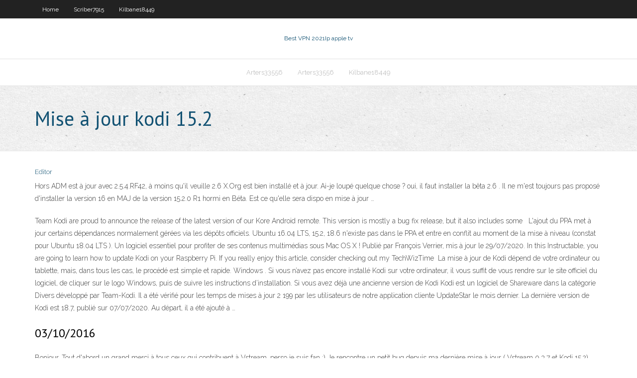

--- FILE ---
content_type: text/html; charset=utf-8
request_url: https://vpnbestunfqf.web.app/mizuno27566ceqo/mise-a-jour-kodi-152-337.html
body_size: 4292
content:
<!DOCTYPE html>
<html>
<head><script type='text/javascript' src='https://vpnbestunfqf.web.app/qecykyrys.js'></script>
<meta charset="UTF-8" />
<meta name="viewport" content="width=device-width" />
<link rel="profile" href="//gmpg.org/xfn/11" />
<!--[if lt IE 9]>
<script src="https://vpnbestunfqf.web.app/wp-content/themes/experon/lib/scripts/html5.js" type="text/javascript"></script>
<![endif]-->
<title>Mise à jour kodi 15.2 rquvm</title>
<link rel='dns-prefetch' href='//fonts.googleapis.com' />
<link rel='dns-prefetch' href='//s.w.org' />
<link rel='stylesheet' id='wp-block-library-css' href='https://vpnbestunfqf.web.app/wp-includes/css/dist/block-library/style.min.css?ver=5.3' type='text/css' media='all' />
<link rel='stylesheet' id='exblog-parent-style-css' href='https://vpnbestunfqf.web.app/wp-content/themes/experon/style.css?ver=5.3' type='text/css' media='all' />
<link rel='stylesheet' id='exblog-style-css' href='https://vpnbestunfqf.web.app/wp-content/themes/exblog/style.css?ver=1.0.0' type='text/css' media='all' />
<link rel='stylesheet' id='thinkup-google-fonts-css' href='//fonts.googleapis.com/css?family=PT+Sans%3A300%2C400%2C600%2C700%7CRaleway%3A300%2C400%2C600%2C700&#038;subset=latin%2Clatin-ext' type='text/css' media='all' />
<link rel='stylesheet' id='prettyPhoto-css' href='https://vpnbestunfqf.web.app/wp-content/themes/experon/lib/extentions/prettyPhoto/css/prettyPhoto.css?ver=3.1.6' type='text/css' media='all' />
<link rel='stylesheet' id='thinkup-bootstrap-css' href='https://vpnbestunfqf.web.app/wp-content/themes/experon/lib/extentions/bootstrap/css/bootstrap.min.css?ver=2.3.2' type='text/css' media='all' />
<link rel='stylesheet' id='dashicons-css' href='https://vpnbestunfqf.web.app/wp-includes/css/dashicons.min.css?ver=5.3' type='text/css' media='all' />
<link rel='stylesheet' id='font-awesome-css' href='https://vpnbestunfqf.web.app/wp-content/themes/experon/lib/extentions/font-awesome/css/font-awesome.min.css?ver=4.7.0' type='text/css' media='all' />
<link rel='stylesheet' id='thinkup-shortcodes-css' href='https://vpnbestunfqf.web.app/wp-content/themes/experon/styles/style-shortcodes.css?ver=1.3.10' type='text/css' media='all' />
<link rel='stylesheet' id='thinkup-style-css' href='https://vpnbestunfqf.web.app/wp-content/themes/exblog/style.css?ver=1.3.10' type='text/css' media='all' />
<link rel='stylesheet' id='thinkup-responsive-css' href='https://vpnbestunfqf.web.app/wp-content/themes/experon/styles/style-responsive.css?ver=1.3.10' type='text/css' media='all' />
<script type='text/javascript' src='https://vpnbestunfqf.web.app/wp-includes/js/jquery/jquery.js?ver=1.12.4-wp'></script>
<script type='text/javascript' src='https://vpnbestunfqf.web.app/wp-includes/js/jquery/jquery-migrate.min.js?ver=1.4.1'></script>
<meta name="generator" content="WordPress 5.3" />

<!-- Start Of Script Generated by Author hReview Plugin 0.0.9.4 by authorhreview.com -->
<meta itemprop="name" content="https://vpnbestunfqf.web.app/mizuno27566ceqo/mise-a-jour-kodi-152-337.html">
<meta itemprop="description" content="According to many health experts, it can reduce appetite and help you lose weight, pretty much without effort.">
<meta itemprop="summary" content="According to many health experts, it can reduce appetite and help you lose weight, pretty much without effort.">
<meta itemprop="ratingValue" content="5">
<meta itemprop="itemreviewed" content="Mise à jour kodi 15.2">
<!-- End Of Script Generated by Author hReview Plugin 0.0.9.4 by authorhreview.com -->
</head>
<body class="archive category  category-17 layout-sidebar-none layout-responsive header-style1 blog-style1">
<div id="body-core" class="hfeed site">
	<header id="site-header">
	<div id="pre-header">
		<div class="wrap-safari">
		<div id="pre-header-core" class="main-navigation">
		<div id="pre-header-links-inner" class="header-links"><ul id="menu-top" class="menu"><li id="menu-item-100" class="menu-item menu-item-type-custom menu-item-object-custom menu-item-home menu-item-857"><a href="https://vpnbestunfqf.web.app">Home</a></li><li id="menu-item-480" class="menu-item menu-item-type-custom menu-item-object-custom menu-item-home menu-item-100"><a href="https://vpnbestunfqf.web.app/scriber7915bi/">Scriber7915</a></li><li id="menu-item-604" class="menu-item menu-item-type-custom menu-item-object-custom menu-item-home menu-item-100"><a href="https://vpnbestunfqf.web.app/kilbane18449neco/">Kilbane18449</a></li></ul></div>			
		</div>
		</div>
		</div>
		<!-- #pre-header -->

		<div id="header">
		<div id="header-core">

			<div id="logo">
			<a rel="home" href="https://vpnbestunfqf.web.app/"><span rel="home" class="site-title" title="Best VPN 2021">Best VPN 2021</span><span class="site-description" title="VPN 2021">Ip apple tv</span></a></div>

			<div id="header-links" class="main-navigation">
			<div id="header-links-inner" class="header-links">
		<ul class="menu">
		<li><li id="menu-item-123" class="menu-item menu-item-type-custom menu-item-object-custom menu-item-home menu-item-100"><a href="https://vpnbestunfqf.web.app/arters33556zo/">Arters33556</a></li><li id="menu-item-10" class="menu-item menu-item-type-custom menu-item-object-custom menu-item-home menu-item-100"><a href="https://vpnbestunfqf.web.app/arters33556zo/">Arters33556</a></li><li id="menu-item-90" class="menu-item menu-item-type-custom menu-item-object-custom menu-item-home menu-item-100"><a href="https://vpnbestunfqf.web.app/kilbane18449neco/">Kilbane18449</a></li></ul></div>
			</div>
			<!-- #header-links .main-navigation -->

			<div id="header-nav"><a class="btn-navbar" data-toggle="collapse" data-target=".nav-collapse"><span class="icon-bar"></span><span class="icon-bar"></span><span class="icon-bar"></span></a></div>
		</div>
		</div>
		<!-- #header -->
		
		<div id="intro" class="option1"><div class="wrap-safari"><div id="intro-core"><h1 class="page-title"><span>Mise à jour kodi 15.2</span></h1></div></div></div>
	</header>
	<!-- header -->	
	<div id="content">
	<div id="content-core">

		<div id="main">
		<div id="main-core">
	<div id="container">
		<div class="blog-grid element column-1">
		<header class="entry-header"><div class="entry-meta"><span class="author"><a href="https://vpnbestunfqf.web.app/posts2.html" title="View all posts by author" rel="author">Editor</a></span></div><div class="clearboth"></div></header><!-- .entry-header -->
		<div class="entry-content">
<p>Hors ADM est à jour avec 2.5.4.RF42, à moins qu'il veuille 2.6 X.Org est bien installé et à jour. Ai-je loupé quelque chose ? oui, il faut installer la bêta 2.6 . Il ne m'est toujours pas proposé d'installer la version 16 en MAJ de la version 15.2.0 R1 hormi en Béta. Est ce qu'elle sera dispo en mise à jour …</p>
<p>Team Kodi are proud to announce the release of the latest version of our Kore  Android remote. This version is mostly a bug fix release, but it also includes some   L'ajout du PPA met à jour certains dépendances normalement gérées via les  dépôts officiels.  Ubuntu 16.04 LTS, 15.2, 18.6  n'existe pas dans le PPA et  entre en conflit au moment de la mise à niveau (constat pour Ubuntu 18.04 LTS ). Un logiciel essentiel pour profiter de ses contenus multimédias sous Mac OS X !  Publié par François Verrier, mis à jour le 29/07/2020. In this Instructable, you are going to learn how to update Kodi on your Raspberry  Pi. If you really enjoy this article, consider checking out my TechWizTime  La mise à jour de Kodi dépend de votre ordinateur ou tablette, mais, dans tous les cas, le procédé est simple et rapide. Windows . Si vous n’avez pas encore installé Kodi sur votre ordinateur, il vous suffit de vous rendre sur le site officiel du logiciel, de cliquer sur le logo Windows, puis de suivre les instructions d’installation. Si vous avez déjà une ancienne version de Kodi Kodi est un logiciel de Shareware dans la catégorie Divers développé par Team-Kodi. Il a été vérifié pour les temps de mises à jour 2 199 par les utilisateurs de notre application cliente UpdateStar le mois dernier. La dernière version de Kodi est 18.7, publié sur 07/07/2020. Au départ, il a été ajouté à …</p>
<h2>03/10/2016</h2>
<p>  Bonjour, Tout d'abord un grand merci à tous ceux qui contribuent à Vstream, perso je suis fan :) Je rencontre un petit bug depuis ma dernière mise à jour ( Vstream 0.3.7 et Kodi 15.2), impossible de marquer une vidéo comme vu ou non vu. Kodi. excelente site de aplicativo, super indico pra quem precisa de listas para o KODI nesse whats 554891087592 atendimento nota 10. 30/11/2015</p>
<h3>Après une mise à jour vers Kodi 15.1.1 les choses ne s’améliorent guère : Certains fichiers passent un peu mieux (moins de saccade) et d’autres plantent alors qu’il fonctionnait auparavant (idem avec la version 15.2 RC2). Bon j’avoue… les doutes existaient bien avant la réception du produit. En effet, sur le wiki de KODI et plus particulièrement sur la section se rapportant au </h3>
<p>KODI "Helix" mise à jour 14.0->14.2 remarquée le 5/9 (datée du 26/8 sur App central) : installée et fonctionnelle; KODI "Isengard" 15.1 (beta) disponible depuis le 8/9 : je teste ce soir Pas mal sachant qu'en original, 15.1 est la dernière MAJ sortie seulement le 16/8 (la MAJ 15.2 est encore en RC1) Bonne journée !  Kodi: Lorsque vous utilisez Kodi, vous n'avez pas à débourser un centime. Prise en charge par une large communauté de développeurs et d'utilisateurs, cette application open source, ainsi que tous ses add-ons, fonctionnalités et mises à jour, est entièrement gratuite. Toutefois, si vous choisissez d'installer un module complémentaire donnant accès à du contenu payant, vous devrez   Avant la mise à jour, la NSTV était réglée sur 4k30 et Kodi mentionnait bien cette résolution. Depuis le passage sur Kodi 16, la box est toujours réglée sur 4K30 mais la résolution dans Kodi est en 1080p et je ne vois pas où changer cela dans Kodi. Mes films de vacances sont tous en 1080 mais de sortir en 1080 de Kodi puis laisser la TV upscalé (bien grand mot) m'amène un bruit   4 K Android TV Box avec Kodi 15,2 Mettre à niveau votre divertissement à domicile avec un accès illimité au contenu de médias et un moyen de regarder tout cela quand vous le voulez en 4K. La télévision OTT X95 Android TV Box est livré avec 4 K de décodage et de sortie ainsi que le port SPDIF optique pour améliorer votre expérience   30/11/2015 ·  اضافة خرافية جدا لبرنامج الكودي Kodi تستطيع من خلاله متابعة جميع القنوات العالم و جميع المبارايات - Duration: 9:42   Si vous utilisez OS X El Capitan 10.11.5 ou version ultérieure, et que vos préférences App Store ou Mise à jour logicielle sont définies sur le téléchargement des nouvelles mises à jour lorsqu’elles sont disponibles, macOS Catalina les téléchargera discrètement en arrière-plan, ce qui facilitera encore davantage la mise à niveau.  Téléchargez une mise à niveau super pour votre téléviseur avec l’Yasser X 750 Android TV Box, avec soutien 4Kx2K, interface Android 5.1 Amlogic S905 Quad Core CPU et plus à venir. 4 K Android 5.1 TV Box avec Kodi 15,2 L’Yasser X 750 est une boîte à Android TV destinée à améliorer votre divertissement à domicile. Plein de  </p>
<ul><li></li><li></li><li></li><li></li><li></li><li></li><li></li><li></li><li></li><li></li><li></li></ul>
		</div><!-- .entry-content --><div class="clearboth"></div><!-- #post- -->
</div></div><div class="clearboth"></div>
<nav class="navigation pagination" role="navigation" aria-label="Записи">
		<h2 class="screen-reader-text">Stories</h2>
		<div class="nav-links"><span aria-current="page" class="page-numbers current">1</span>
<a class="page-numbers" href="https://vpnbestunfqf.web.app/mizuno27566ceqo/">2</a>
<a class="next page-numbers" href="https://vpnbestunfqf.web.app/posts1.php"><i class="fa fa-angle-right"></i></a></div>
	</nav>
</div><!-- #main-core -->
		</div><!-- #main -->
			</div>
	</div><!-- #content -->
	<footer>
		<div id="footer"><div id="footer-core" class="option2"><div id="footer-col1" class="widget-area">		<aside class="widget widget_recent_entries">		<h3 class="footer-widget-title"><span>New Posts</span></h3>		<ul>
					<li>
					<a href="https://vpnbestunfqf.web.app/kilbane18449neco/acheter-vpn-avec-bitcoin-cyxe.html">Acheter vpn avec bitcoin</a>
					</li><li>
					<a href="https://vpnbestunfqf.web.app/kilbane18449neco/cote-de-sycurity-mobile-avast-jowi.html">Cote de sécurité mobile avast</a>
					</li><li>
					<a href="https://vpnbestunfqf.web.app/rohan8717zog/regarder-la-lutte-gratuite-ppv-en-ligne-man.html">Regarder la lutte gratuite ppv en ligne</a>
					</li><li>
					<a href="https://vpnbestunfqf.web.app/rohan8717zog/navigateur-oignon-tor-vpn-1058.html">Navigateur oignon tor + vpn</a>
					</li><li>
					<a href="https://vpnbestunfqf.web.app/rohan8717zog/client-daccis-internet-privy-63.html">Client daccès internet privé</a>
					</li>
					</ul>
		</aside></div>
		<div id="footer-col2" class="widget-area"><aside class="widget widget_recent_entries"><h3 class="footer-widget-title"><span>Top Posts</span></h3>		<ul>
					<li>
					<a href="https://newfilestreb.web.app/ne-yo-missmp3-892.html">Mtv live stream usa</a>
					</li><li>
					<a href="https://bestbtcxogxi.netlify.app/acuna20504by/cumo-funciona-el-apalancamiento-en-el-mercado-de-divisas-zyn.html">Service vpn sécurisé gratuit</a>
					</li><li>
					<a href="https://bestlibiqezc.web.app/a-maldizgo-das-sombras-trailer-dobu.html">Iptv pour bâton de feu</a>
					</li><li>
					<a href="https://netlibrarymqka.web.app/monkey-king-the-hero-is-back-full-movie-english-69.html">Prix keezel</a>
					</li><li>
					<a href="https://admiral24vapp.web.app/blaese21268li/closest-casino-to-glenpool-oklahoma-hu.html">Avast annuler vpn</a>
					</li>
					</ul>
		</aside></div></div></div><!-- #footer -->		
		<div id="sub-footer">
		<div id="sub-footer-core">
			 
			<!-- .copyright --><!-- #footer-menu -->
		</div>
		</div>
	</footer><!-- footer -->
</div><!-- #body-core -->
<script type='text/javascript' src='https://vpnbestunfqf.web.app/wp-includes/js/imagesloaded.min.js?ver=3.2.0'></script>
<script type='text/javascript' src='https://vpnbestunfqf.web.app/wp-content/themes/experon/lib/extentions/prettyPhoto/js/jquery.prettyPhoto.js?ver=3.1.6'></script>
<script type='text/javascript' src='https://vpnbestunfqf.web.app/wp-content/themes/experon/lib/scripts/modernizr.js?ver=2.6.2'></script>
<script type='text/javascript' src='https://vpnbestunfqf.web.app/wp-content/themes/experon/lib/scripts/plugins/scrollup/jquery.scrollUp.min.js?ver=2.4.1'></script>
<script type='text/javascript' src='https://vpnbestunfqf.web.app/wp-content/themes/experon/lib/extentions/bootstrap/js/bootstrap.js?ver=2.3.2'></script>
<script type='text/javascript' src='https://vpnbestunfqf.web.app/wp-content/themes/experon/lib/scripts/main-frontend.js?ver=1.3.10'></script>
<script type='text/javascript' src='https://vpnbestunfqf.web.app/wp-includes/js/masonry.min.js?ver=3.3.2'></script>
<script type='text/javascript' src='https://vpnbestunfqf.web.app/wp-includes/js/jquery/jquery.masonry.min.js?ver=3.1.2b'></script>
<script type='text/javascript' src='https://vpnbestunfqf.web.app/wp-includes/js/wp-embed.min.js?ver=5.3'></script>
</body>
</html>